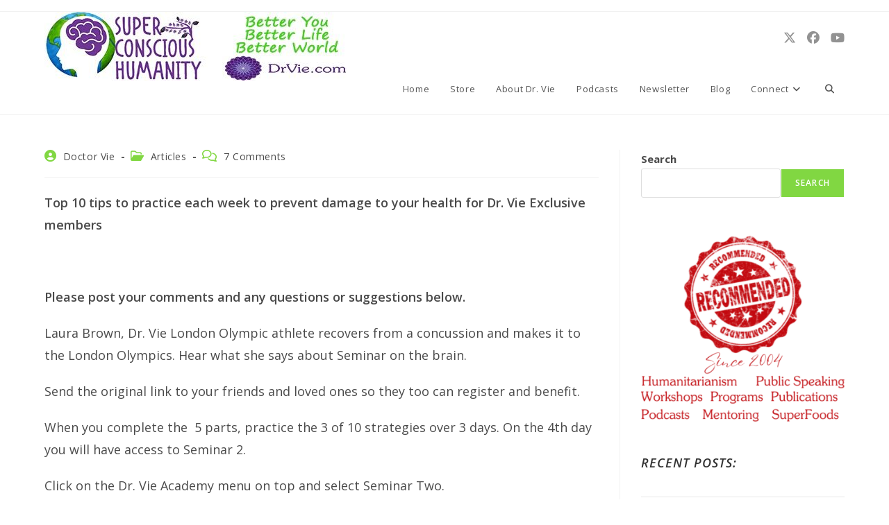

--- FILE ---
content_type: text/html; charset=UTF-8
request_url: https://drvie.com/seminar-one-part-5/
body_size: 17787
content:
<!DOCTYPE html>
<html class="html" lang="en">
<head>
<meta charset="UTF-8">
<link rel="profile" href="https://gmpg.org/xfn/11">
<meta name='robots' content='index, follow, max-image-preview:large, max-snippet:-1, max-video-preview:-1' />
<meta name="viewport" content="width=device-width, initial-scale=1">
<!-- This site is optimized with the Yoast SEO plugin v26.7 - https://yoast.com/wordpress/plugins/seo/ -->
<title>Seminar 1/5: 10 Tips to Prevent Damage to my Brain &#8902; Super Conscious Humanity</title>
<link rel="canonical" href="https://drvie.com/seminar-one-part-5/" />
<meta property="og:locale" content="en_US" />
<meta property="og:type" content="article" />
<meta property="og:title" content="Seminar 1/5: 10 Tips to Prevent Damage to my Brain &#8902; Super Conscious Humanity" />
<meta property="og:description" content="Top 10 tips to practice each week to prevent damage to your health for Dr. Vie Exclusive members Please post your comments and any questions or suggestions below. Laura Brown, Dr. Vie London Olympic athlete recovers from a concussion and makes it to the London Olympics. Hear what she says about Seminar on the brain. [&hellip;]" />
<meta property="og:url" content="https://drvie.com/seminar-one-part-5/" />
<meta property="og:site_name" content="Super Conscious Humanity" />
<meta property="article:publisher" content="https://www.facebook.com/ScientistDoctorVie/" />
<meta property="article:author" content="https://www.facebook.com/scientistdoctorvie" />
<meta property="article:published_time" content="2012-04-09T20:56:08+00:00" />
<meta property="article:modified_time" content="2025-06-03T22:20:38+00:00" />
<meta property="og:image" content="https://drvie.com/wp-content/uploads/2016/07/Dr.-Vie-Super-Conscious-Humanity-Seminars.jpg" />
<meta property="og:image:width" content="378" />
<meta property="og:image:height" content="282" />
<meta property="og:image:type" content="image/jpeg" />
<meta name="author" content="Doctor Vie" />
<meta name="twitter:card" content="summary_large_image" />
<meta name="twitter:creator" content="@DrVie" />
<meta name="twitter:label1" content="Written by" />
<meta name="twitter:data1" content="Doctor Vie" />
<meta name="twitter:label2" content="Est. reading time" />
<meta name="twitter:data2" content="1 minute" />
<script type="application/ld+json" class="yoast-schema-graph">{"@context":"https://schema.org","@graph":[{"@type":"Article","@id":"https://drvie.com/seminar-one-part-5/#article","isPartOf":{"@id":"https://drvie.com/seminar-one-part-5/"},"author":{"name":"Doctor Vie","@id":"https://drvie.com/#/schema/person/5f0bf0c1827cada7e957613b346c128c"},"headline":"Seminar 1/5: 10 Tips to Prevent Damage to my Brain","datePublished":"2012-04-09T20:56:08+00:00","dateModified":"2025-06-03T22:20:38+00:00","mainEntityOfPage":{"@id":"https://drvie.com/seminar-one-part-5/"},"wordCount":113,"commentCount":7,"publisher":{"@id":"https://drvie.com/#organization"},"articleSection":["Articles"],"inLanguage":"en","potentialAction":[{"@type":"CommentAction","name":"Comment","target":["https://drvie.com/seminar-one-part-5/#respond"]}]},{"@type":"WebPage","@id":"https://drvie.com/seminar-one-part-5/","url":"https://drvie.com/seminar-one-part-5/","name":"Seminar 1/5: 10 Tips to Prevent Damage to my Brain &#8902; Super Conscious Humanity","isPartOf":{"@id":"https://drvie.com/#website"},"datePublished":"2012-04-09T20:56:08+00:00","dateModified":"2025-06-03T22:20:38+00:00","breadcrumb":{"@id":"https://drvie.com/seminar-one-part-5/#breadcrumb"},"inLanguage":"en","potentialAction":[{"@type":"ReadAction","target":["https://drvie.com/seminar-one-part-5/"]}]},{"@type":"BreadcrumbList","@id":"https://drvie.com/seminar-one-part-5/#breadcrumb","itemListElement":[{"@type":"ListItem","position":1,"name":"Home","item":"https://drvie.com/"},{"@type":"ListItem","position":2,"name":"Blog","item":"https://drvie.com/blog/"},{"@type":"ListItem","position":3,"name":"Seminar 1/5: 10 Tips to Prevent Damage to my Brain"}]},{"@type":"WebSite","@id":"https://drvie.com/#website","url":"https://drvie.com/","name":"Dr Vie Live Your Best Life","description":"Personal Transformation Programs &amp; Coaching","publisher":{"@id":"https://drvie.com/#organization"},"potentialAction":[{"@type":"SearchAction","target":{"@type":"EntryPoint","urlTemplate":"https://drvie.com/?s={search_term_string}"},"query-input":{"@type":"PropertyValueSpecification","valueRequired":true,"valueName":"search_term_string"}}],"inLanguage":"en"},{"@type":"Organization","@id":"https://drvie.com/#organization","name":"Dr. Vie Super Conscious Humanity","url":"https://drvie.com/","logo":{"@type":"ImageObject","inLanguage":"en","@id":"https://drvie.com/#/schema/logo/image/","url":"https://ml0az06ij7qi.i.optimole.com/cb:vDZp~6a1d/w:auto/h:auto/q:mauto/ig:avif/https://drvie.com/wp-content/uploads/2019/08/Artboard-1.jpg","contentUrl":"https://ml0az06ij7qi.i.optimole.com/cb:vDZp~6a1d/w:auto/h:auto/q:mauto/ig:avif/https://drvie.com/wp-content/uploads/2019/08/Artboard-1.jpg","width":450,"height":100,"caption":"Dr. Vie Super Conscious Humanity"},"image":{"@id":"https://drvie.com/#/schema/logo/image/"},"sameAs":["https://www.facebook.com/ScientistDoctorVie/","https://www.instagram.com/doctor.vie","https://www.linkedin.com/in/doctorvie","https://www.pinterest.com/drvie/","https://www.youtube.com/@DrVieSuperConsciousHumanity"]},{"@type":"Person","@id":"https://drvie.com/#/schema/person/5f0bf0c1827cada7e957613b346c128c","name":"Doctor Vie","image":{"@type":"ImageObject","inLanguage":"en","@id":"https://drvie.com/#/schema/person/image/","url":"https://secure.gravatar.com/avatar/1a6a31eabc8954976f4fe88b8dd943f950becf10648b49a3b9bb04a4e3d1cac7?s=96&d=wavatar&r=g","contentUrl":"https://secure.gravatar.com/avatar/1a6a31eabc8954976f4fe88b8dd943f950becf10648b49a3b9bb04a4e3d1cac7?s=96&d=wavatar&r=g","caption":"Doctor Vie"},"sameAs":["https://www.DrVie.com","https://www.facebook.com/scientistdoctorvie","https://x.com/DrVie"],"url":"https://drvie.com/author/admin/"}]}</script>
<!-- / Yoast SEO plugin. -->
<link rel='dns-prefetch' href='//fonts.googleapis.com' />
<link rel="alternate" type="application/rss+xml" title="Super Conscious Humanity &raquo; Feed" href="https://drvie.com/feed/" />
<link rel="alternate" type="application/rss+xml" title="Super Conscious Humanity &raquo; Comments Feed" href="https://drvie.com/comments/feed/" />
<link rel="alternate" type="application/rss+xml" title="Super Conscious Humanity &raquo; Seminar 1/5: 10 Tips to Prevent Damage to my Brain Comments Feed" href="https://drvie.com/seminar-one-part-5/feed/" />
<link rel="alternate" type="application/rss+xml" title="Super Conscious Humanity &raquo; Stories Feed" href="https://drvie.com/web-stories/feed/">		<style>
.lazyload,
.lazyloading {
max-width: 100%;
}
</style>
<style id='wp-img-auto-sizes-contain-inline-css'>
img:is([sizes=auto i],[sizes^="auto," i]){contain-intrinsic-size:3000px 1500px}
/*# sourceURL=wp-img-auto-sizes-contain-inline-css */
</style>
<!-- <link rel='stylesheet' id='quiz-maker-admin-css' href='https://drvie.com/wp-content/plugins/quiz-maker/admin/css/admin.css?ver=6.7.0.95' media='all' /> -->
<link rel="stylesheet" type="text/css" href="//drvie.com/wp-content/cache/wpfc-minified/ko14z4ck/h8ws6.css" media="all"/>
<style id='wp-emoji-styles-inline-css'>
img.wp-smiley, img.emoji {
display: inline !important;
border: none !important;
box-shadow: none !important;
height: 1em !important;
width: 1em !important;
margin: 0 0.07em !important;
vertical-align: -0.1em !important;
background: none !important;
padding: 0 !important;
}
/*# sourceURL=wp-emoji-styles-inline-css */
</style>
<!-- <link rel='stylesheet' id='wp-block-library-css' href='https://drvie.com/wp-includes/css/dist/block-library/style.min.css?ver=6.9' media='all' /> -->
<link rel="stylesheet" type="text/css" href="//drvie.com/wp-content/cache/wpfc-minified/e2eyfaix/h8wso.css" media="all"/>
<style id='wp-block-library-theme-inline-css'>
.wp-block-audio :where(figcaption){color:#555;font-size:13px;text-align:center}.is-dark-theme .wp-block-audio :where(figcaption){color:#ffffffa6}.wp-block-audio{margin:0 0 1em}.wp-block-code{border:1px solid #ccc;border-radius:4px;font-family:Menlo,Consolas,monaco,monospace;padding:.8em 1em}.wp-block-embed :where(figcaption){color:#555;font-size:13px;text-align:center}.is-dark-theme .wp-block-embed :where(figcaption){color:#ffffffa6}.wp-block-embed{margin:0 0 1em}.blocks-gallery-caption{color:#555;font-size:13px;text-align:center}.is-dark-theme .blocks-gallery-caption{color:#ffffffa6}:root :where(.wp-block-image figcaption){color:#555;font-size:13px;text-align:center}.is-dark-theme :root :where(.wp-block-image figcaption){color:#ffffffa6}.wp-block-image{margin:0 0 1em}.wp-block-pullquote{border-bottom:4px solid;border-top:4px solid;color:currentColor;margin-bottom:1.75em}.wp-block-pullquote :where(cite),.wp-block-pullquote :where(footer),.wp-block-pullquote__citation{color:currentColor;font-size:.8125em;font-style:normal;text-transform:uppercase}.wp-block-quote{border-left:.25em solid;margin:0 0 1.75em;padding-left:1em}.wp-block-quote cite,.wp-block-quote footer{color:currentColor;font-size:.8125em;font-style:normal;position:relative}.wp-block-quote:where(.has-text-align-right){border-left:none;border-right:.25em solid;padding-left:0;padding-right:1em}.wp-block-quote:where(.has-text-align-center){border:none;padding-left:0}.wp-block-quote.is-large,.wp-block-quote.is-style-large,.wp-block-quote:where(.is-style-plain){border:none}.wp-block-search .wp-block-search__label{font-weight:700}.wp-block-search__button{border:1px solid #ccc;padding:.375em .625em}:where(.wp-block-group.has-background){padding:1.25em 2.375em}.wp-block-separator.has-css-opacity{opacity:.4}.wp-block-separator{border:none;border-bottom:2px solid;margin-left:auto;margin-right:auto}.wp-block-separator.has-alpha-channel-opacity{opacity:1}.wp-block-separator:not(.is-style-wide):not(.is-style-dots){width:100px}.wp-block-separator.has-background:not(.is-style-dots){border-bottom:none;height:1px}.wp-block-separator.has-background:not(.is-style-wide):not(.is-style-dots){height:2px}.wp-block-table{margin:0 0 1em}.wp-block-table td,.wp-block-table th{word-break:normal}.wp-block-table :where(figcaption){color:#555;font-size:13px;text-align:center}.is-dark-theme .wp-block-table :where(figcaption){color:#ffffffa6}.wp-block-video :where(figcaption){color:#555;font-size:13px;text-align:center}.is-dark-theme .wp-block-video :where(figcaption){color:#ffffffa6}.wp-block-video{margin:0 0 1em}:root :where(.wp-block-template-part.has-background){margin-bottom:0;margin-top:0;padding:1.25em 2.375em}
/*# sourceURL=/wp-includes/css/dist/block-library/theme.min.css */
</style>
<style id='classic-theme-styles-inline-css'>
/*! This file is auto-generated */
.wp-block-button__link{color:#fff;background-color:#32373c;border-radius:9999px;box-shadow:none;text-decoration:none;padding:calc(.667em + 2px) calc(1.333em + 2px);font-size:1.125em}.wp-block-file__button{background:#32373c;color:#fff;text-decoration:none}
/*# sourceURL=/wp-includes/css/classic-themes.min.css */
</style>
<!-- <link rel='stylesheet' id='gutenberg-pdfjs-style-css' href='https://drvie.com/wp-content/plugins/pdfjs-viewer-shortcode/inc/../blocks/build/style-index.css?ver=1767648865' media='all' /> -->
<link rel="stylesheet" type="text/css" href="//drvie.com/wp-content/cache/wpfc-minified/mmnmatog/h8ws6.css" media="all"/>
<style id='qsm-quiz-style-inline-css'>
/*# sourceURL=https://drvie.com/wp-content/plugins/quiz-master-next/blocks/build/style-index.css */
</style>
<style id='global-styles-inline-css'>
:root{--wp--preset--aspect-ratio--square: 1;--wp--preset--aspect-ratio--4-3: 4/3;--wp--preset--aspect-ratio--3-4: 3/4;--wp--preset--aspect-ratio--3-2: 3/2;--wp--preset--aspect-ratio--2-3: 2/3;--wp--preset--aspect-ratio--16-9: 16/9;--wp--preset--aspect-ratio--9-16: 9/16;--wp--preset--color--black: #000000;--wp--preset--color--cyan-bluish-gray: #abb8c3;--wp--preset--color--white: #ffffff;--wp--preset--color--pale-pink: #f78da7;--wp--preset--color--vivid-red: #cf2e2e;--wp--preset--color--luminous-vivid-orange: #ff6900;--wp--preset--color--luminous-vivid-amber: #fcb900;--wp--preset--color--light-green-cyan: #7bdcb5;--wp--preset--color--vivid-green-cyan: #00d084;--wp--preset--color--pale-cyan-blue: #8ed1fc;--wp--preset--color--vivid-cyan-blue: #0693e3;--wp--preset--color--vivid-purple: #9b51e0;--wp--preset--gradient--vivid-cyan-blue-to-vivid-purple: linear-gradient(135deg,rgb(6,147,227) 0%,rgb(155,81,224) 100%);--wp--preset--gradient--light-green-cyan-to-vivid-green-cyan: linear-gradient(135deg,rgb(122,220,180) 0%,rgb(0,208,130) 100%);--wp--preset--gradient--luminous-vivid-amber-to-luminous-vivid-orange: linear-gradient(135deg,rgb(252,185,0) 0%,rgb(255,105,0) 100%);--wp--preset--gradient--luminous-vivid-orange-to-vivid-red: linear-gradient(135deg,rgb(255,105,0) 0%,rgb(207,46,46) 100%);--wp--preset--gradient--very-light-gray-to-cyan-bluish-gray: linear-gradient(135deg,rgb(238,238,238) 0%,rgb(169,184,195) 100%);--wp--preset--gradient--cool-to-warm-spectrum: linear-gradient(135deg,rgb(74,234,220) 0%,rgb(151,120,209) 20%,rgb(207,42,186) 40%,rgb(238,44,130) 60%,rgb(251,105,98) 80%,rgb(254,248,76) 100%);--wp--preset--gradient--blush-light-purple: linear-gradient(135deg,rgb(255,206,236) 0%,rgb(152,150,240) 100%);--wp--preset--gradient--blush-bordeaux: linear-gradient(135deg,rgb(254,205,165) 0%,rgb(254,45,45) 50%,rgb(107,0,62) 100%);--wp--preset--gradient--luminous-dusk: linear-gradient(135deg,rgb(255,203,112) 0%,rgb(199,81,192) 50%,rgb(65,88,208) 100%);--wp--preset--gradient--pale-ocean: linear-gradient(135deg,rgb(255,245,203) 0%,rgb(182,227,212) 50%,rgb(51,167,181) 100%);--wp--preset--gradient--electric-grass: linear-gradient(135deg,rgb(202,248,128) 0%,rgb(113,206,126) 100%);--wp--preset--gradient--midnight: linear-gradient(135deg,rgb(2,3,129) 0%,rgb(40,116,252) 100%);--wp--preset--font-size--small: 13px;--wp--preset--font-size--medium: 20px;--wp--preset--font-size--large: 36px;--wp--preset--font-size--x-large: 42px;--wp--preset--spacing--20: 0.44rem;--wp--preset--spacing--30: 0.67rem;--wp--preset--spacing--40: 1rem;--wp--preset--spacing--50: 1.5rem;--wp--preset--spacing--60: 2.25rem;--wp--preset--spacing--70: 3.38rem;--wp--preset--spacing--80: 5.06rem;--wp--preset--shadow--natural: 6px 6px 9px rgba(0, 0, 0, 0.2);--wp--preset--shadow--deep: 12px 12px 50px rgba(0, 0, 0, 0.4);--wp--preset--shadow--sharp: 6px 6px 0px rgba(0, 0, 0, 0.2);--wp--preset--shadow--outlined: 6px 6px 0px -3px rgb(255, 255, 255), 6px 6px rgb(0, 0, 0);--wp--preset--shadow--crisp: 6px 6px 0px rgb(0, 0, 0);}:where(.is-layout-flex){gap: 0.5em;}:where(.is-layout-grid){gap: 0.5em;}body .is-layout-flex{display: flex;}.is-layout-flex{flex-wrap: wrap;align-items: center;}.is-layout-flex > :is(*, div){margin: 0;}body .is-layout-grid{display: grid;}.is-layout-grid > :is(*, div){margin: 0;}:where(.wp-block-columns.is-layout-flex){gap: 2em;}:where(.wp-block-columns.is-layout-grid){gap: 2em;}:where(.wp-block-post-template.is-layout-flex){gap: 1.25em;}:where(.wp-block-post-template.is-layout-grid){gap: 1.25em;}.has-black-color{color: var(--wp--preset--color--black) !important;}.has-cyan-bluish-gray-color{color: var(--wp--preset--color--cyan-bluish-gray) !important;}.has-white-color{color: var(--wp--preset--color--white) !important;}.has-pale-pink-color{color: var(--wp--preset--color--pale-pink) !important;}.has-vivid-red-color{color: var(--wp--preset--color--vivid-red) !important;}.has-luminous-vivid-orange-color{color: var(--wp--preset--color--luminous-vivid-orange) !important;}.has-luminous-vivid-amber-color{color: var(--wp--preset--color--luminous-vivid-amber) !important;}.has-light-green-cyan-color{color: var(--wp--preset--color--light-green-cyan) !important;}.has-vivid-green-cyan-color{color: var(--wp--preset--color--vivid-green-cyan) !important;}.has-pale-cyan-blue-color{color: var(--wp--preset--color--pale-cyan-blue) !important;}.has-vivid-cyan-blue-color{color: var(--wp--preset--color--vivid-cyan-blue) !important;}.has-vivid-purple-color{color: var(--wp--preset--color--vivid-purple) !important;}.has-black-background-color{background-color: var(--wp--preset--color--black) !important;}.has-cyan-bluish-gray-background-color{background-color: var(--wp--preset--color--cyan-bluish-gray) !important;}.has-white-background-color{background-color: var(--wp--preset--color--white) !important;}.has-pale-pink-background-color{background-color: var(--wp--preset--color--pale-pink) !important;}.has-vivid-red-background-color{background-color: var(--wp--preset--color--vivid-red) !important;}.has-luminous-vivid-orange-background-color{background-color: var(--wp--preset--color--luminous-vivid-orange) !important;}.has-luminous-vivid-amber-background-color{background-color: var(--wp--preset--color--luminous-vivid-amber) !important;}.has-light-green-cyan-background-color{background-color: var(--wp--preset--color--light-green-cyan) !important;}.has-vivid-green-cyan-background-color{background-color: var(--wp--preset--color--vivid-green-cyan) !important;}.has-pale-cyan-blue-background-color{background-color: var(--wp--preset--color--pale-cyan-blue) !important;}.has-vivid-cyan-blue-background-color{background-color: var(--wp--preset--color--vivid-cyan-blue) !important;}.has-vivid-purple-background-color{background-color: var(--wp--preset--color--vivid-purple) !important;}.has-black-border-color{border-color: var(--wp--preset--color--black) !important;}.has-cyan-bluish-gray-border-color{border-color: var(--wp--preset--color--cyan-bluish-gray) !important;}.has-white-border-color{border-color: var(--wp--preset--color--white) !important;}.has-pale-pink-border-color{border-color: var(--wp--preset--color--pale-pink) !important;}.has-vivid-red-border-color{border-color: var(--wp--preset--color--vivid-red) !important;}.has-luminous-vivid-orange-border-color{border-color: var(--wp--preset--color--luminous-vivid-orange) !important;}.has-luminous-vivid-amber-border-color{border-color: var(--wp--preset--color--luminous-vivid-amber) !important;}.has-light-green-cyan-border-color{border-color: var(--wp--preset--color--light-green-cyan) !important;}.has-vivid-green-cyan-border-color{border-color: var(--wp--preset--color--vivid-green-cyan) !important;}.has-pale-cyan-blue-border-color{border-color: var(--wp--preset--color--pale-cyan-blue) !important;}.has-vivid-cyan-blue-border-color{border-color: var(--wp--preset--color--vivid-cyan-blue) !important;}.has-vivid-purple-border-color{border-color: var(--wp--preset--color--vivid-purple) !important;}.has-vivid-cyan-blue-to-vivid-purple-gradient-background{background: var(--wp--preset--gradient--vivid-cyan-blue-to-vivid-purple) !important;}.has-light-green-cyan-to-vivid-green-cyan-gradient-background{background: var(--wp--preset--gradient--light-green-cyan-to-vivid-green-cyan) !important;}.has-luminous-vivid-amber-to-luminous-vivid-orange-gradient-background{background: var(--wp--preset--gradient--luminous-vivid-amber-to-luminous-vivid-orange) !important;}.has-luminous-vivid-orange-to-vivid-red-gradient-background{background: var(--wp--preset--gradient--luminous-vivid-orange-to-vivid-red) !important;}.has-very-light-gray-to-cyan-bluish-gray-gradient-background{background: var(--wp--preset--gradient--very-light-gray-to-cyan-bluish-gray) !important;}.has-cool-to-warm-spectrum-gradient-background{background: var(--wp--preset--gradient--cool-to-warm-spectrum) !important;}.has-blush-light-purple-gradient-background{background: var(--wp--preset--gradient--blush-light-purple) !important;}.has-blush-bordeaux-gradient-background{background: var(--wp--preset--gradient--blush-bordeaux) !important;}.has-luminous-dusk-gradient-background{background: var(--wp--preset--gradient--luminous-dusk) !important;}.has-pale-ocean-gradient-background{background: var(--wp--preset--gradient--pale-ocean) !important;}.has-electric-grass-gradient-background{background: var(--wp--preset--gradient--electric-grass) !important;}.has-midnight-gradient-background{background: var(--wp--preset--gradient--midnight) !important;}.has-small-font-size{font-size: var(--wp--preset--font-size--small) !important;}.has-medium-font-size{font-size: var(--wp--preset--font-size--medium) !important;}.has-large-font-size{font-size: var(--wp--preset--font-size--large) !important;}.has-x-large-font-size{font-size: var(--wp--preset--font-size--x-large) !important;}
:where(.wp-block-post-template.is-layout-flex){gap: 1.25em;}:where(.wp-block-post-template.is-layout-grid){gap: 1.25em;}
:where(.wp-block-term-template.is-layout-flex){gap: 1.25em;}:where(.wp-block-term-template.is-layout-grid){gap: 1.25em;}
:where(.wp-block-columns.is-layout-flex){gap: 2em;}:where(.wp-block-columns.is-layout-grid){gap: 2em;}
:root :where(.wp-block-pullquote){font-size: 1.5em;line-height: 1.6;}
/*# sourceURL=global-styles-inline-css */
</style>
<!-- <link rel='stylesheet' id='quiz-maker-css' href='https://drvie.com/wp-content/plugins/quiz-maker/public/css/quiz-maker-public.css?ver=6.7.0.95' media='all' /> -->
<!-- <link rel='stylesheet' id='rt-fontawsome-css' href='https://drvie.com/wp-content/plugins/the-post-grid/assets/vendor/font-awesome/css/font-awesome.min.css?ver=7.8.8' media='all' /> -->
<!-- <link rel='stylesheet' id='rt-tpg-shortcode-css' href='https://drvie.com/wp-content/plugins/the-post-grid/assets/css/tpg-shortcode.min.css?ver=7.8.8' media='all' /> -->
<!-- <link rel='stylesheet' id='mc4wp-form-themes-css' href='https://drvie.com/wp-content/plugins/mailchimp-for-wp/assets/css/form-themes.css?ver=4.10.9' media='all' /> -->
<!-- <link rel='stylesheet' id='font-awesome-css' href='https://drvie.com/wp-content/themes/oceanwp/assets/fonts/fontawesome/css/all.min.css?ver=6.7.2' media='all' /> -->
<!-- <link rel='stylesheet' id='simple-line-icons-css' href='https://drvie.com/wp-content/themes/oceanwp/assets/css/third/simple-line-icons.min.css?ver=2.4.0' media='all' /> -->
<!-- <link rel='stylesheet' id='oceanwp-style-css' href='https://drvie.com/wp-content/themes/oceanwp/assets/css/style.min.css?ver=4.1.4' media='all' /> -->
<link rel="stylesheet" type="text/css" href="//drvie.com/wp-content/cache/wpfc-minified/2nf52ecz/h8ws6.css" media="all"/>
<link rel='stylesheet' id='oceanwp-google-font-open-sans-css' href='//fonts.googleapis.com/css?family=Open+Sans%3A100%2C200%2C300%2C400%2C500%2C600%2C700%2C800%2C900%2C100i%2C200i%2C300i%2C400i%2C500i%2C600i%2C700i%2C800i%2C900i&#038;subset=latin&#038;display=swap&#038;ver=6.9' media='all' />
<!-- <link rel='stylesheet' id='oe-widgets-style-css' href='https://drvie.com/wp-content/plugins/ocean-extra/assets/css/widgets.css?ver=6.9' media='all' /> -->
<!-- <link rel='stylesheet' id='ow-perfect-scrollbar-css' href='https://drvie.com/wp-content/themes/oceanwp/assets/css/third/perfect-scrollbar.css?ver=1.5.0' media='all' /> -->
<!-- <link rel='stylesheet' id='omw-styles-css' href='https://drvie.com/wp-content/plugins/ocean-modal-window/assets/css/style.min.css?ver=6.9' media='all' /> -->
<link rel="stylesheet" type="text/css" href="//drvie.com/wp-content/cache/wpfc-minified/qk4oaas8/h8wso.css" media="all"/>
<script src='//drvie.com/wp-content/cache/wpfc-minified/1cdblhzn/h8ws6.js' type="text/javascript"></script>
<!-- <script src="https://drvie.com/wp-includes/js/jquery/jquery.min.js?ver=3.7.1" id="jquery-core-js"></script> -->
<!-- <script src="https://drvie.com/wp-includes/js/jquery/jquery-migrate.min.js?ver=3.4.1" id="jquery-migrate-js"></script> -->
<style>
:root {
--tpg-primary-color: #6fe847;
--tpg-secondary-color: #0654c4;
--tpg-primary-light: #c4d0ff
}
body .rt-tpg-container .rt-loading,
body #bottom-script-loader .rt-ball-clip-rotate {
color: #0367bf !important;
}
</style>
<script>
document.documentElement.className = document.documentElement.className.replace('no-js', 'js');
</script>
<style>
.no-js img.lazyload {
display: none;
}
figure.wp-block-image img.lazyloading {
min-width: 150px;
}
.lazyload,
.lazyloading {
--smush-placeholder-width: 100px;
--smush-placeholder-aspect-ratio: 1/1;
width: var(--smush-image-width, var(--smush-placeholder-width)) !important;
aspect-ratio: var(--smush-image-aspect-ratio, var(--smush-placeholder-aspect-ratio)) !important;
}
.lazyload, .lazyloading {
opacity: 0;
}
.lazyloaded {
opacity: 1;
transition: opacity 400ms;
transition-delay: 0ms;
}
</style>
<meta name="generator" content="Elementor 3.34.1; features: additional_custom_breakpoints; settings: css_print_method-external, google_font-enabled, font_display-auto">
<style>
.e-con.e-parent:nth-of-type(n+4):not(.e-lazyloaded):not(.e-no-lazyload),
.e-con.e-parent:nth-of-type(n+4):not(.e-lazyloaded):not(.e-no-lazyload) * {
background-image: none !important;
}
@media screen and (max-height: 1024px) {
.e-con.e-parent:nth-of-type(n+3):not(.e-lazyloaded):not(.e-no-lazyload),
.e-con.e-parent:nth-of-type(n+3):not(.e-lazyloaded):not(.e-no-lazyload) * {
background-image: none !important;
}
}
@media screen and (max-height: 640px) {
.e-con.e-parent:nth-of-type(n+2):not(.e-lazyloaded):not(.e-no-lazyload),
.e-con.e-parent:nth-of-type(n+2):not(.e-lazyloaded):not(.e-no-lazyload) * {
background-image: none !important;
}
}
</style>
<link rel="icon" href="https://drvie.com/wp-content/uploads/2016/12/cropped-logos_drvie-5-150x150.png" sizes="32x32" />
<link rel="icon" href="https://drvie.com/wp-content/uploads/2016/12/cropped-logos_drvie-5-300x300.png" sizes="192x192" />
<link rel="apple-touch-icon" href="https://drvie.com/wp-content/uploads/2016/12/cropped-logos_drvie-5-300x300.png" />
<meta name="msapplication-TileImage" content="https://drvie.com/wp-content/uploads/2016/12/cropped-logos_drvie-5-300x300.png" />
<style id="wp-custom-css">
.post-date,.entry-date,.the-date,.meta-date{display:none !important}		</style>
<!-- OceanWP CSS -->
<style type="text/css">
/* Colors */body .theme-button,body input[type="submit"],body button[type="submit"],body button,body .button,body div.wpforms-container-full .wpforms-form input[type=submit],body div.wpforms-container-full .wpforms-form button[type=submit],body div.wpforms-container-full .wpforms-form .wpforms-page-button,.woocommerce-cart .wp-element-button,.woocommerce-checkout .wp-element-button,.wp-block-button__link{background-color:#81d742}body .theme-button:hover,body input[type="submit"]:hover,body button[type="submit"]:hover,body button:hover,body .button:hover,body div.wpforms-container-full .wpforms-form input[type=submit]:hover,body div.wpforms-container-full .wpforms-form input[type=submit]:active,body div.wpforms-container-full .wpforms-form button[type=submit]:hover,body div.wpforms-container-full .wpforms-form button[type=submit]:active,body div.wpforms-container-full .wpforms-form .wpforms-page-button:hover,body div.wpforms-container-full .wpforms-form .wpforms-page-button:active,.woocommerce-cart .wp-element-button:hover,.woocommerce-checkout .wp-element-button:hover,.wp-block-button__link:hover{background-color:#8224e3}body .theme-button,body input[type="submit"],body button[type="submit"],body button,body .button,body div.wpforms-container-full .wpforms-form input[type=submit],body div.wpforms-container-full .wpforms-form button[type=submit],body div.wpforms-container-full .wpforms-form .wpforms-page-button,.woocommerce-cart .wp-element-button,.woocommerce-checkout .wp-element-button,.wp-block-button__link{border-color:#ffffff}body .theme-button:hover,body input[type="submit"]:hover,body button[type="submit"]:hover,body button:hover,body .button:hover,body div.wpforms-container-full .wpforms-form input[type=submit]:hover,body div.wpforms-container-full .wpforms-form input[type=submit]:active,body div.wpforms-container-full .wpforms-form button[type=submit]:hover,body div.wpforms-container-full .wpforms-form button[type=submit]:active,body div.wpforms-container-full .wpforms-form .wpforms-page-button:hover,body div.wpforms-container-full .wpforms-form .wpforms-page-button:active,.woocommerce-cart .wp-element-button:hover,.woocommerce-checkout .wp-element-button:hover,.wp-block-button__link:hover{border-color:#ffffff}/* OceanWP Style Settings CSS */.theme-button,input[type="submit"],button[type="submit"],button,.button,body div.wpforms-container-full .wpforms-form input[type=submit],body div.wpforms-container-full .wpforms-form button[type=submit],body div.wpforms-container-full .wpforms-form .wpforms-page-button{border-style:solid}.theme-button,input[type="submit"],button[type="submit"],button,.button,body div.wpforms-container-full .wpforms-form input[type=submit],body div.wpforms-container-full .wpforms-form button[type=submit],body div.wpforms-container-full .wpforms-form .wpforms-page-button{border-width:1px}form input[type="text"],form input[type="password"],form input[type="email"],form input[type="url"],form input[type="date"],form input[type="month"],form input[type="time"],form input[type="datetime"],form input[type="datetime-local"],form input[type="week"],form input[type="number"],form input[type="search"],form input[type="tel"],form input[type="color"],form select,form textarea,.woocommerce .woocommerce-checkout .select2-container--default .select2-selection--single{border-style:solid}body div.wpforms-container-full .wpforms-form input[type=date],body div.wpforms-container-full .wpforms-form input[type=datetime],body div.wpforms-container-full .wpforms-form input[type=datetime-local],body div.wpforms-container-full .wpforms-form input[type=email],body div.wpforms-container-full .wpforms-form input[type=month],body div.wpforms-container-full .wpforms-form input[type=number],body div.wpforms-container-full .wpforms-form input[type=password],body div.wpforms-container-full .wpforms-form input[type=range],body div.wpforms-container-full .wpforms-form input[type=search],body div.wpforms-container-full .wpforms-form input[type=tel],body div.wpforms-container-full .wpforms-form input[type=text],body div.wpforms-container-full .wpforms-form input[type=time],body div.wpforms-container-full .wpforms-form input[type=url],body div.wpforms-container-full .wpforms-form input[type=week],body div.wpforms-container-full .wpforms-form select,body div.wpforms-container-full .wpforms-form textarea{border-style:solid}form input[type="text"],form input[type="password"],form input[type="email"],form input[type="url"],form input[type="date"],form input[type="month"],form input[type="time"],form input[type="datetime"],form input[type="datetime-local"],form input[type="week"],form input[type="number"],form input[type="search"],form input[type="tel"],form input[type="color"],form select,form textarea{border-radius:3px}body div.wpforms-container-full .wpforms-form input[type=date],body div.wpforms-container-full .wpforms-form input[type=datetime],body div.wpforms-container-full .wpforms-form input[type=datetime-local],body div.wpforms-container-full .wpforms-form input[type=email],body div.wpforms-container-full .wpforms-form input[type=month],body div.wpforms-container-full .wpforms-form input[type=number],body div.wpforms-container-full .wpforms-form input[type=password],body div.wpforms-container-full .wpforms-form input[type=range],body div.wpforms-container-full .wpforms-form input[type=search],body div.wpforms-container-full .wpforms-form input[type=tel],body div.wpforms-container-full .wpforms-form input[type=text],body div.wpforms-container-full .wpforms-form input[type=time],body div.wpforms-container-full .wpforms-form input[type=url],body div.wpforms-container-full .wpforms-form input[type=week],body div.wpforms-container-full .wpforms-form select,body div.wpforms-container-full .wpforms-form textarea{border-radius:3px}/* Header */#site-header.has-header-media .overlay-header-media{background-color:rgba(0,0,0,0.5)}/* Blog CSS */.blog-entry ul.meta li i{color:#81d742}.blog-entry ul.meta li .owp-icon use{stroke:#81d742}.single-post ul.meta li i{color:#81d742}.single-post ul.meta li .owp-icon use{stroke:#81d742}.ocean-single-post-header ul.meta-item li a:hover{color:#333333}/* Typography */body{font-family:'Open Sans';font-size:18px;line-height:1.8}h1,h2,h3,h4,h5,h6,.theme-heading,.widget-title,.oceanwp-widget-recent-posts-title,.comment-reply-title,.entry-title,.sidebar-box .widget-title{line-height:1.4}h1{font-size:36px;line-height:1.4}h2{font-size:30px;line-height:1.4}h3{font-size:24px;line-height:1.4}h4{font-size:20px;line-height:1.4}h5{font-size:22px;line-height:1.4}h6{font-size:20px;line-height:1.4}.page-header .page-header-title,.page-header.background-image-page-header .page-header-title{font-size:32px;line-height:1.4}.page-header .page-subheading{font-size:15px;line-height:1.8}.site-breadcrumbs,.site-breadcrumbs a{font-size:13px;line-height:1.4}#top-bar-content,#top-bar-social-alt{font-size:12px;line-height:1.8}#site-logo a.site-logo-text{font-size:24px;line-height:1.8}.dropdown-menu ul li a.menu-link,#site-header.full_screen-header .fs-dropdown-menu ul.sub-menu li a{font-size:12px;line-height:1.2;letter-spacing:.6px}.sidr-class-dropdown-menu li a,a.sidr-class-toggle-sidr-close,#mobile-dropdown ul li a,body #mobile-fullscreen ul li a{font-size:15px;line-height:1.8}.blog-entry.post .blog-entry-header .entry-title a{font-size:24px;line-height:1.4}.ocean-single-post-header .single-post-title{font-size:34px;line-height:1.4;letter-spacing:.6px}.ocean-single-post-header ul.meta-item li,.ocean-single-post-header ul.meta-item li a{font-size:13px;line-height:1.4;letter-spacing:.6px}.ocean-single-post-header .post-author-name,.ocean-single-post-header .post-author-name a{font-size:14px;line-height:1.4;letter-spacing:.6px}.ocean-single-post-header .post-author-description{font-size:12px;line-height:1.4;letter-spacing:.6px}.single-post .entry-title{line-height:1.4;letter-spacing:.6px}.single-post ul.meta li,.single-post ul.meta li a{font-size:14px;line-height:1.4;letter-spacing:.6px}.sidebar-box .widget-title,.sidebar-box.widget_block .wp-block-heading{font-size:18px;line-height:1;letter-spacing:1px}.sidebar-box,.footer-box{font-size:15px}#footer-widgets .footer-box .widget-title{font-size:13px;line-height:1;letter-spacing:1px}#footer-bottom #copyright{font-size:12px;line-height:1}#footer-bottom #footer-bottom-menu{font-size:12px;line-height:1}.woocommerce-store-notice.demo_store{line-height:2;letter-spacing:1.5px}.demo_store .woocommerce-store-notice__dismiss-link{line-height:2;letter-spacing:1.5px}.woocommerce ul.products li.product li.title h2,.woocommerce ul.products li.product li.title a{font-size:14px;line-height:1.5}.woocommerce ul.products li.product li.category,.woocommerce ul.products li.product li.category a{font-size:12px;line-height:1}.woocommerce ul.products li.product .price{font-size:18px;line-height:1}.woocommerce ul.products li.product .button,.woocommerce ul.products li.product .product-inner .added_to_cart{font-size:12px;line-height:1.5;letter-spacing:1px}.woocommerce ul.products li.owp-woo-cond-notice span,.woocommerce ul.products li.owp-woo-cond-notice a{font-size:16px;line-height:1;letter-spacing:1px;font-weight:600;text-transform:capitalize}.woocommerce div.product .product_title{font-size:24px;line-height:1.4;letter-spacing:.6px}.woocommerce div.product p.price{font-size:36px;line-height:1}.woocommerce .owp-btn-normal .summary form button.button,.woocommerce .owp-btn-big .summary form button.button,.woocommerce .owp-btn-very-big .summary form button.button{font-size:12px;line-height:1.5;letter-spacing:1px;text-transform:uppercase}.woocommerce div.owp-woo-single-cond-notice span,.woocommerce div.owp-woo-single-cond-notice a{font-size:18px;line-height:2;letter-spacing:1.5px;font-weight:600;text-transform:capitalize}.ocean-preloader--active .preloader-after-content{font-size:20px;line-height:1.8;letter-spacing:.6px}
</style></head>
<body class="wp-singular post-template-default single single-post postid-2367 single-format-standard wp-custom-logo wp-embed-responsive wp-theme-oceanwp rttpg rttpg-7.8.8 radius-frontend rttpg-body-wrap oceanwp-theme dropdown-mobile default-breakpoint has-sidebar content-right-sidebar post-in-category-articles has-topbar page-header-disabled has-breadcrumbs elementor-default elementor-kit-13860" itemscope="itemscope" itemtype="https://schema.org/Article">
<div id="outer-wrap" class="site clr">
<a class="skip-link screen-reader-text" href="#main">Skip to content</a>
<div id="wrap" class="clr">
<div id="top-bar-wrap" class="clr">
<div id="top-bar" class="clr container has-no-content">
<div id="top-bar-inner" class="clr">
</div><!-- #top-bar-inner -->
</div><!-- #top-bar -->
</div><!-- #top-bar-wrap -->
<header id="site-header" class="minimal-header has-social clr" data-height="74" itemscope="itemscope" itemtype="https://schema.org/WPHeader" role="banner">
<div id="site-header-inner" class="clr container">
<div id="site-logo" class="clr" itemscope itemtype="https://schema.org/Brand" >
<div id="site-logo-inner" class="clr">
<a href="https://drvie.com/" class="custom-logo-link" rel="home"><img width="435" height="100" data-src="https://drvie.com/wp-content/uploads/2019/08/cropped-Artboard-1.jpg" class="custom-logo lazyload" alt="Super Conscious Humanity" decoding="async" data-srcset="https://drvie.com/wp-content/uploads/2019/08/cropped-Artboard-1.jpg 435w, https://drvie.com/wp-content/uploads/2019/08/cropped-Artboard-1-300x69.jpg 300w, https://drvie.com/wp-content/uploads/2019/08/cropped-Artboard-1-350x80.jpg 350w, https://drvie.com/wp-content/uploads/2019/08/cropped-Artboard-1-150x34.jpg 150w" data-sizes="(max-width: 435px) 100vw, 435px" src="[data-uri]" style="--smush-placeholder-width: 435px; --smush-placeholder-aspect-ratio: 435/100;" /></a>
</div><!-- #site-logo-inner -->
</div><!-- #site-logo -->
<div class="oceanwp-social-menu clr simple-social">
<div class="social-menu-inner clr">
<ul aria-label="Social links">
<li class="oceanwp-twitter"><a href="https://www.linkedin.com/in/doctorvie" aria-label="X (opens in a new tab)" target="_blank" rel="noopener noreferrer"><i class=" fa-brands fa-x-twitter" aria-hidden="true" role="img"></i></a></li><li class="oceanwp-facebook"><a href="https://www.facebook.com/ScientistDoctorVie/" aria-label="Facebook (opens in a new tab)" target="_blank" rel="noopener noreferrer"><i class=" fab fa-facebook" aria-hidden="true" role="img"></i></a></li><li class="oceanwp-youtube"><a href="https://www.youtube.com/channel/UCO3mrL1xhhV8wnn8jv36P2g" aria-label="Youtube (opens in a new tab)" target="_blank" rel="noopener noreferrer"><i class=" fab fa-youtube" aria-hidden="true" role="img"></i></a></li>
</ul>
</div>
</div>
<div id="site-navigation-wrap" class="clr">
<nav id="site-navigation" class="navigation main-navigation clr" itemscope="itemscope" itemtype="https://schema.org/SiteNavigationElement" role="navigation" >
<ul id="menu-2024" class="main-menu dropdown-menu sf-menu"><li id="menu-item-14965" class="menu-item menu-item-type-custom menu-item-object-custom menu-item-14965"><a href="https://DrVie.com" class="menu-link"><span class="text-wrap">Home</span></a></li><li id="menu-item-15549" class="menu-item menu-item-type-custom menu-item-object-custom menu-item-15549"><a href="https://DrVieWellness.com" class="menu-link"><span class="text-wrap">Store</span></a></li><li id="menu-item-14967" class="menu-item menu-item-type-custom menu-item-object-custom menu-item-14967"><a href="https://drvie.com/about-dr-vie/" class="menu-link"><span class="text-wrap">About Dr. Vie</span></a></li><li id="menu-item-14966" class="menu-item menu-item-type-custom menu-item-object-custom menu-item-14966"><a href="https://DrVie.com/podcast" class="menu-link"><span class="text-wrap">Podcasts</span></a></li><li id="menu-item-16814" class="menu-item menu-item-type-post_type menu-item-object-page menu-item-16814"><a href="https://drvie.com/personal-transformation-guide/" class="menu-link"><span class="text-wrap">Newsletter</span></a></li><li id="menu-item-15964" class="menu-item menu-item-type-post_type menu-item-object-page current_page_parent menu-item-15964"><a href="https://drvie.com/blog/" class="menu-link"><span class="text-wrap">Blog</span></a></li><li id="menu-item-14976" class="menu-item menu-item-type-custom menu-item-object-custom menu-item-has-children dropdown menu-item-14976"><a href="https://drvie.com/contact/" class="menu-link"><span class="text-wrap">Connect<i class="nav-arrow fa fa-angle-down" aria-hidden="true" role="img"></i></span></a>
<ul class="sub-menu">
<li id="menu-item-14982" class="menu-item menu-item-type-custom menu-item-object-custom menu-item-14982"><a href="https://drvie.com/contact/" class="menu-link"><span class="text-wrap">Contact Dr. Vie</span></a></li>	<li id="menu-item-14980" class="menu-item menu-item-type-custom menu-item-object-custom menu-item-14980"><a href="https://www.facebook.com/ScientistDoctorVie/" class="menu-link"><span class="text-wrap">FaceBook</span></a></li>	<li id="menu-item-14978" class="menu-item menu-item-type-custom menu-item-object-custom menu-item-14978"><a href="https://www.linkedin.com/in/doctorvie" class="menu-link"><span class="text-wrap">Linked In</span></a></li>	<li id="menu-item-15685" class="menu-item menu-item-type-custom menu-item-object-custom menu-item-15685"><a href="https://www.youtube.com/@DrVieSuperConsciousHumanity" class="menu-link"><span class="text-wrap">Youtube</span></a></li>	<li id="menu-item-15686" class="menu-item menu-item-type-custom menu-item-object-custom menu-item-15686"><a href="https://x.com/drvie?mx=2" class="menu-link"><span class="text-wrap">Twitter</span></a></li></ul>
</li><li class="search-toggle-li" ><a href="https://drvie.com/#" class="site-search-toggle search-dropdown-toggle"><span class="screen-reader-text">Toggle website search</span><i class=" fas fa-search" aria-hidden="true" role="img"></i></a></li></ul>
<div id="searchform-dropdown" class="header-searchform-wrap clr" >
<form aria-label="Search this website" role="search" method="get" class="searchform" action="https://drvie.com/">	
<input aria-label="Insert search query" type="search" id="ocean-search-form-1" class="field" autocomplete="off" placeholder="Search" name="s">
</form>
</div><!-- #searchform-dropdown -->
</nav><!-- #site-navigation -->
</div><!-- #site-navigation-wrap -->
<div class="oceanwp-mobile-menu-icon clr mobile-right">
<a href="https://drvie.com/#mobile-menu-toggle" class="mobile-menu"  aria-label="Mobile Menu">
<i class="fa fa-bars" aria-hidden="true"></i>
<span class="oceanwp-text">Menu</span>
<span class="oceanwp-close-text">Close</span>
</a>
</div><!-- #oceanwp-mobile-menu-navbar -->
</div><!-- #site-header-inner -->
<div id="mobile-dropdown" class="clr" >
<nav class="clr has-social" itemscope="itemscope" itemtype="https://schema.org/SiteNavigationElement">
<ul id="menu-2025" class="menu"><li class="menu-item menu-item-type-custom menu-item-object-custom menu-item-14965"><a href="https://DrVie.com">Home</a></li>
<li class="menu-item menu-item-type-custom menu-item-object-custom menu-item-15549"><a href="https://DrVieWellness.com">Store</a></li>
<li class="menu-item menu-item-type-custom menu-item-object-custom menu-item-14967"><a href="https://drvie.com/about-dr-vie/">About Dr. Vie</a></li>
<li class="menu-item menu-item-type-custom menu-item-object-custom menu-item-14966"><a href="https://DrVie.com/podcast">Podcasts</a></li>
<li class="menu-item menu-item-type-post_type menu-item-object-page menu-item-16814"><a href="https://drvie.com/personal-transformation-guide/">Newsletter</a></li>
<li class="menu-item menu-item-type-post_type menu-item-object-page current_page_parent menu-item-15964"><a href="https://drvie.com/blog/">Blog</a></li>
<li class="menu-item menu-item-type-custom menu-item-object-custom menu-item-has-children menu-item-14976"><a href="https://drvie.com/contact/">Connect</a>
<ul class="sub-menu">
<li class="menu-item menu-item-type-custom menu-item-object-custom menu-item-14982"><a href="https://drvie.com/contact/">Contact Dr. Vie</a></li>
<li class="menu-item menu-item-type-custom menu-item-object-custom menu-item-14980"><a href="https://www.facebook.com/ScientistDoctorVie/">FaceBook</a></li>
<li class="menu-item menu-item-type-custom menu-item-object-custom menu-item-14978"><a href="https://www.linkedin.com/in/doctorvie">Linked In</a></li>
<li class="menu-item menu-item-type-custom menu-item-object-custom menu-item-15685"><a href="https://www.youtube.com/@DrVieSuperConsciousHumanity">Youtube</a></li>
<li class="menu-item menu-item-type-custom menu-item-object-custom menu-item-15686"><a href="https://x.com/drvie?mx=2">Twitter</a></li>
</ul>
</li>
<li class="search-toggle-li" ><a href="https://drvie.com/#" class="site-search-toggle search-dropdown-toggle"><span class="screen-reader-text">Toggle website search</span><i class=" fas fa-search" aria-hidden="true" role="img"></i></a></li></ul>
<div class="oceanwp-social-menu clr simple-social">
<div class="social-menu-inner clr">
<ul aria-label="Social links">
<li class="oceanwp-twitter"><a href="https://www.linkedin.com/in/doctorvie" aria-label="X (opens in a new tab)" target="_blank" rel="noopener noreferrer"><i class=" fa-brands fa-x-twitter" aria-hidden="true" role="img"></i></a></li><li class="oceanwp-facebook"><a href="https://www.facebook.com/ScientistDoctorVie/" aria-label="Facebook (opens in a new tab)" target="_blank" rel="noopener noreferrer"><i class=" fab fa-facebook" aria-hidden="true" role="img"></i></a></li><li class="oceanwp-youtube"><a href="https://www.youtube.com/channel/UCO3mrL1xhhV8wnn8jv36P2g" aria-label="Youtube (opens in a new tab)" target="_blank" rel="noopener noreferrer"><i class=" fab fa-youtube" aria-hidden="true" role="img"></i></a></li>
</ul>
</div>
</div>
<div id="mobile-menu-search" class="clr">
<form aria-label="Search this website" method="get" action="https://drvie.com/" class="mobile-searchform">
<input aria-label="Insert search query" value="" class="field" id="ocean-mobile-search-2" type="search" name="s" autocomplete="off" placeholder="Search" />
<button aria-label="Submit search" type="submit" class="searchform-submit">
<i class=" fas fa-search" aria-hidden="true" role="img"></i>		</button>
</form>
</div><!-- .mobile-menu-search -->
</nav>
</div>
</header><!-- #site-header -->
<main id="main" class="site-main clr"  role="main">
<div id="content-wrap" class="container clr">
<div id="primary" class="content-area clr">
<div id="content" class="site-content clr">
<article id="post-2367">
<ul class="meta ospm-default clr">
<li class="meta-author" itemprop="name"><span class="screen-reader-text">Post author:</span><i class=" fas fa-user-circle" aria-hidden="true" role="img"></i><a href="https://drvie.com/author/admin/" title="Posts by Doctor Vie" rel="author"  itemprop="author" itemscope="itemscope" itemtype="https://schema.org/Person">Doctor Vie</a></li>
<li class="meta-date" itemprop="datePublished"><span class="screen-reader-text">Post published:</span><i class=" far fa-calendar-alt" aria-hidden="true" role="img"></i>April 9, 2012</li>
<li class="meta-cat"><span class="screen-reader-text">Post category:</span><i class=" far fa-folder-open" aria-hidden="true" role="img"></i><a href="https://drvie.com/category/articles/" rel="category tag">Articles</a></li>
<li class="meta-comments"><span class="screen-reader-text">Post comments:</span><i class=" far fa-comments" aria-hidden="true" role="img"></i><a href="https://drvie.com/seminar-one-part-5/#comments" class="comments-link" >7 Comments</a></li>
</ul>
<div class="entry-content clr" itemprop="text">
<p><strong>Top 10 tips to practice each week to prevent damage to your health for Dr. Vie Exclusive members</strong></p>
<p><strong><br />
<span id="more-2367"></span></strong></p>
<p><strong>Please post your comments and any questions or suggestions below.</strong></p>
<p>Laura Brown, Dr. Vie London Olympic athlete recovers from a concussion and makes it to the London Olympics. Hear what she says about Seminar on the brain.</p>
<p>Send the original link to your friends and loved ones so they too can register and benefit.</p>
<p>When you complete the  5 parts, practice the 3 of 10 strategies over 3 days. On the 4th day you will have access to Seminar 2.</p>
<p>Click on the Dr. Vie Academy menu on top and select Seminar Two.</p>
</div><!-- .entry -->
<section id="comments" class="comments-area clr has-comments">
<h3 class="theme-heading comments-title">
<span class="text">This Post Has 7 Comments</span>
</h3>
<ol class="comment-list">
<li id="comment-3400" class="comment-container">
<article class="comment even thread-even depth-1 comment-body">
<img alt='' data-src='https://secure.gravatar.com/avatar/bef0e49261d4e028cf8c3185fb90cb1b55bb7ccd40e23d748149cf795d7ac5a1?s=150&#038;d=wavatar&#038;r=g' data-srcset='https://secure.gravatar.com/avatar/bef0e49261d4e028cf8c3185fb90cb1b55bb7ccd40e23d748149cf795d7ac5a1?s=300&#038;d=wavatar&#038;r=g 2x' class='avatar avatar-150 photo lazyload' height='150' width='150' decoding='async' src='[data-uri]' style='--smush-placeholder-width: 150px; --smush-placeholder-aspect-ratio: 150/150;' />
<div class="comment-content">
<div class="comment-author">
<span class="comment-link">Jasmin Glaesser </span>
<span class="comment-meta commentmetadata">
<span class="comment-date">April 13, 2012</span>
<a rel="nofollow" class="comment-reply-link" href="#comment-3400" data-commentid="3400" data-postid="2367" data-belowelement="comment-3400" data-respondelement="respond" data-replyto="Reply to Jasmin Glaesser" aria-label="Reply to Jasmin Glaesser">Reply</a>
</span>
</div>
<div class="clr"></div>
<div class="comment-entry">
<div class="comment-content">
<p>My favourite tips are to drink filtered water, to seek clean air, and to read ingredients on labels&#8230;it is always shocking to find out how exposed we are to pollutants and the damage that they can have on our health!!</p>
</div>
</div>
</div>
</article><!-- #comment-## -->
<ol class="children">
<li id="comment-3402" class="comment-container">
<article class="comment byuser comment-author-admin bypostauthor odd alt depth-2 comment-body">
<img alt='' data-src='https://secure.gravatar.com/avatar/1a6a31eabc8954976f4fe88b8dd943f950becf10648b49a3b9bb04a4e3d1cac7?s=150&#038;d=wavatar&#038;r=g' data-srcset='https://secure.gravatar.com/avatar/1a6a31eabc8954976f4fe88b8dd943f950becf10648b49a3b9bb04a4e3d1cac7?s=300&#038;d=wavatar&#038;r=g 2x' class='avatar avatar-150 photo lazyload' height='150' width='150' decoding='async' src='[data-uri]' style='--smush-placeholder-width: 150px; --smush-placeholder-aspect-ratio: 150/150;' />
<div class="comment-content">
<div class="comment-author">
<span class="comment-link">Doctor </span>
<span class="comment-meta commentmetadata">
<span class="comment-date">April 13, 2012</span>
<a rel="nofollow" class="comment-reply-link" href="#comment-3402" data-commentid="3402" data-postid="2367" data-belowelement="comment-3402" data-respondelement="respond" data-replyto="Reply to Doctor" aria-label="Reply to Doctor">Reply</a>
</span>
</div>
<div class="clr"></div>
<div class="comment-entry">
<div class="comment-content">
<p>Yes all water (flushed down the toilet,down the sink etc) goes back to the same depot where all the water is processed and recycled back to out taps. So everything that we flush into the water system is consumed by us again when we drink tap water even tho it is purified in some way. Keep your water containers clean also.<br />
If you can read and understand the ingredients on labels then 50% of the protection program is already done.<br />
Our body lives on oxygen and pure air. Pollution affects our brain cells first then invades the rest of our body and affects our performance long term.<br />
Good selections Jasmin.</p>
</div>
</div>
</div>
</article><!-- #comment-## -->
</li><!-- #comment-## -->
</ol><!-- .children -->
</li><!-- #comment-## -->
<li id="comment-3494" class="comment-container">
<article class="comment even thread-odd thread-alt depth-1 comment-body">
<img alt='' data-src='https://secure.gravatar.com/avatar/a0a08ab7dd02decb9e9f9d6bacac741f545597a13aa93c5ef584614cec6402cd?s=150&#038;d=wavatar&#038;r=g' data-srcset='https://secure.gravatar.com/avatar/a0a08ab7dd02decb9e9f9d6bacac741f545597a13aa93c5ef584614cec6402cd?s=300&#038;d=wavatar&#038;r=g 2x' class='avatar avatar-150 photo lazyload' height='150' width='150' decoding='async' src='[data-uri]' style='--smush-placeholder-width: 150px; --smush-placeholder-aspect-ratio: 150/150;' />
<div class="comment-content">
<div class="comment-author">
<span class="comment-link">Meghan Grant </span>
<span class="comment-meta commentmetadata">
<span class="comment-date">May 9, 2012</span>
<a rel="nofollow" class="comment-reply-link" href="#comment-3494" data-commentid="3494" data-postid="2367" data-belowelement="comment-3494" data-respondelement="respond" data-replyto="Reply to Meghan Grant" aria-label="Reply to Meghan Grant">Reply</a>
</span>
</div>
<div class="clr"></div>
<div class="comment-entry">
<div class="comment-content">
<p>Great tips! Question for you: excessive alcohol use is clearly harmful, but there has been quite a bit of media attention lately on the possible health benefits of red wine in small amounts. Do you have any thoughts on this? Thanks!</p>
</div>
</div>
</div>
</article><!-- #comment-## -->
<ol class="children">
<li id="comment-3496" class="comment-container">
<article class="comment byuser comment-author-admin bypostauthor odd alt depth-2 comment-body">
<img alt='' data-src='https://secure.gravatar.com/avatar/1a6a31eabc8954976f4fe88b8dd943f950becf10648b49a3b9bb04a4e3d1cac7?s=150&#038;d=wavatar&#038;r=g' data-srcset='https://secure.gravatar.com/avatar/1a6a31eabc8954976f4fe88b8dd943f950becf10648b49a3b9bb04a4e3d1cac7?s=300&#038;d=wavatar&#038;r=g 2x' class='avatar avatar-150 photo lazyload' height='150' width='150' decoding='async' src='[data-uri]' style='--smush-placeholder-width: 150px; --smush-placeholder-aspect-ratio: 150/150;' />
<div class="comment-content">
<div class="comment-author">
<span class="comment-link">Doctor </span>
<span class="comment-meta commentmetadata">
<span class="comment-date">May 9, 2012</span>
<a rel="nofollow" class="comment-reply-link" href="#comment-3496" data-commentid="3496" data-postid="2367" data-belowelement="comment-3496" data-respondelement="respond" data-replyto="Reply to Doctor" aria-label="Reply to Doctor">Reply</a>
</span>
</div>
<div class="clr"></div>
<div class="comment-entry">
<div class="comment-content">
<p>Good question: alcohol in any format causes disturbances to the mental functioning &#038; motor ability &#038; is harmful to vital organs long term. Red wine &#8211; it is actually the component of resveratrol that could be the key to anti-aging and protection against cancer, heart related ailments etc.as shown in mice but needs a gene SIRT1. To get benefit from the claims one would need to consume a lot of red wine &#8211; thousands of glasses&#8230;which probably leave one drunk for life or stone cold dead from overdose! :-) Scientific studies are currently underway to isolate the component and to replicate the positive effects found in mice in human clinical trails also. Best strategy for humans &#8211; minimize alcohol as a tool for anti-aging and focus on preventative strategies via natural wholesome foods and exercise, meditation &#038; happiness. You can access Seminar Two.</p>
</div>
</div>
</div>
</article><!-- #comment-## -->
</li><!-- #comment-## -->
</ol><!-- .children -->
</li><!-- #comment-## -->
<li id="comment-3607" class="comment-container">
<article class="comment even thread-even depth-1 comment-body">
<img alt='' data-src='https://secure.gravatar.com/avatar/205dc4de9914cdaf84d285dc406479b15ced7ba0617bd911dc99ba2a9f9867fe?s=150&#038;d=wavatar&#038;r=g' data-srcset='https://secure.gravatar.com/avatar/205dc4de9914cdaf84d285dc406479b15ced7ba0617bd911dc99ba2a9f9867fe?s=300&#038;d=wavatar&#038;r=g 2x' class='avatar avatar-150 photo lazyload' height='150' width='150' decoding='async' src='[data-uri]' style='--smush-placeholder-width: 150px; --smush-placeholder-aspect-ratio: 150/150;' />
<div class="comment-content">
<div class="comment-author">
<span class="comment-link">chris white </span>
<span class="comment-meta commentmetadata">
<span class="comment-date">June 18, 2012</span>
<a rel="nofollow" class="comment-reply-link" href="#comment-3607" data-commentid="3607" data-postid="2367" data-belowelement="comment-3607" data-respondelement="respond" data-replyto="Reply to chris white" aria-label="Reply to chris white">Reply</a>
</span>
</div>
<div class="clr"></div>
<div class="comment-entry">
<div class="comment-content">
<p>I really enjoyed the 10 tips and even happier that I already practice most of them in my daily life, except number 1. I barely watch TV but there is nothing like a good laughing session. Is it true that laughter produces the same chemicals in the brain as hard drugs and sex? I am sure I heard that some where.<br />
I am told that Vancouver has the cleanest water in the world but I filter it anyway, even though the authorities here claim it is heathier than filtered water. Thanks for the great tips. Now I am going to watch a little comedy, drink a glass of filtered water, while I practice breathing ( I find this a little difficult as my mind loses focus!! Obviously I need these brain exercises&#8230;.</p>
</div>
</div>
</div>
</article><!-- #comment-## -->
<ol class="children">
<li id="comment-3619" class="comment-container">
<article class="comment byuser comment-author-admin bypostauthor odd alt depth-2 comment-body">
<img alt='' data-src='https://secure.gravatar.com/avatar/1a6a31eabc8954976f4fe88b8dd943f950becf10648b49a3b9bb04a4e3d1cac7?s=150&#038;d=wavatar&#038;r=g' data-srcset='https://secure.gravatar.com/avatar/1a6a31eabc8954976f4fe88b8dd943f950becf10648b49a3b9bb04a4e3d1cac7?s=300&#038;d=wavatar&#038;r=g 2x' class='avatar avatar-150 photo lazyload' height='150' width='150' decoding='async' src='[data-uri]' style='--smush-placeholder-width: 150px; --smush-placeholder-aspect-ratio: 150/150;' />
<div class="comment-content">
<div class="comment-author">
<span class="comment-link">Doctor </span>
<span class="comment-meta commentmetadata">
<span class="comment-date">June 20, 2012</span>
<a rel="nofollow" class="comment-reply-link" href="#comment-3619" data-commentid="3619" data-postid="2367" data-belowelement="comment-3619" data-respondelement="respond" data-replyto="Reply to Doctor" aria-label="Reply to Doctor">Reply</a>
</span>
</div>
<div class="clr"></div>
<div class="comment-entry">
<div class="comment-content">
<p>Chris, laughter releases endorphins the happy pill&#8230;akin to the feelings from intimacy. Yes filtering your water is the safer bet. Also keep the water in direct sunlight for an even more energized feeling.</p>
</div>
</div>
</div>
</article><!-- #comment-## -->
</li><!-- #comment-## -->
</ol><!-- .children -->
</li><!-- #comment-## -->
<li id="comment-3669" class="comment-container">
<article class="comment even thread-odd thread-alt depth-1 comment-body">
<img alt='' data-src='https://secure.gravatar.com/avatar/e8c30e711385a8be56fae1a754ddc00bad0488e96eae7a390e375c83a26de31b?s=150&#038;d=wavatar&#038;r=g' data-srcset='https://secure.gravatar.com/avatar/e8c30e711385a8be56fae1a754ddc00bad0488e96eae7a390e375c83a26de31b?s=300&#038;d=wavatar&#038;r=g 2x' class='avatar avatar-150 photo lazyload' height='150' width='150' decoding='async' src='[data-uri]' style='--smush-placeholder-width: 150px; --smush-placeholder-aspect-ratio: 150/150;' />
<div class="comment-content">
<div class="comment-author">
<span class="comment-link">justin Readings </span>
<span class="comment-meta commentmetadata">
<span class="comment-date">July 1, 2012</span>
<a rel="nofollow" class="comment-reply-link" href="#comment-3669" data-commentid="3669" data-postid="2367" data-belowelement="comment-3669" data-respondelement="respond" data-replyto="Reply to justin Readings" aria-label="Reply to justin Readings">Reply</a>
</span>
</div>
<div class="clr"></div>
<div class="comment-entry">
<div class="comment-content">
<p>I took some notes on the tips that help me and the ones I need to work more on:<br />
Clean Air<br />
&#8211; Huge help for me.<br />
&#8211; Always outside, when I&#8217;m not I get headaches and feel stuffy.<br />
&#8211; Generally open the door when I&#8217;m cooking and eating</p>
<p>Read Ingredients. Always aiming to eat simpler foods, less chemicals.</p>
<p>Cross training. Climbing or Yoga when I don&#8217;t get outside skateboarding.</p>
<p>Cross word puzzle. Something I need to tackle more often.<br />
&#8211; I feel it helps when I do it.</p>
<p>Meditation. Something i would like to explore more. Have done in the past but not extensively. </p>
<p>Journal. Less to recap the day, but more to gather thoughts.</p>
</div>
</div>
</div>
</article><!-- #comment-## -->
</li><!-- #comment-## -->
</ol><!-- .comment-list -->
<div id="respond" class="comment-respond">
<h3 id="reply-title" class="comment-reply-title">Leave a Reply <small><a rel="nofollow" id="cancel-comment-reply-link" href="/seminar-one-part-5/#respond" style="display:none;">Cancel reply</a></small></h3><form action="https://drvie.com/wp-comments-post.php" method="post" id="commentform" class="comment-form"><div class="comment-textarea"><label for="comment" class="screen-reader-text">Comment</label><textarea name="comment" id="comment" cols="39" rows="4" tabindex="0" class="textarea-comment" placeholder="Your comment here..."></textarea></div><div class="comment-form-author"><label for="author" class="screen-reader-text">Enter your name or username to comment</label><input type="text" name="author" id="author" value="" placeholder="Name (required)" size="22" tabindex="0" aria-required="true" class="input-name" /></div>
<div class="comment-form-email"><label for="email" class="screen-reader-text">Enter your email address to comment</label><input type="text" name="email" id="email" value="" placeholder="Email (required)" size="22" tabindex="0" aria-required="true" class="input-email" /></div>
<div class="comment-form-url"><label for="url" class="screen-reader-text">Enter your website URL (optional)</label><input type="text" name="url" id="url" value="" placeholder="Website" size="22" tabindex="0" class="input-website" /></div>
<p class="form-submit"><input name="submit" type="submit" id="comment-submit" class="submit" value="Post Comment" /> <input type='hidden' name='comment_post_ID' value='2367' id='comment_post_ID' />
<input type='hidden' name='comment_parent' id='comment_parent' value='0' />
</p><p style="display: none;"><input type="hidden" id="akismet_comment_nonce" name="akismet_comment_nonce" value="b834339f86" /></p><p style="display: none !important;" class="akismet-fields-container" data-prefix="ak_"><label>&#916;<textarea name="ak_hp_textarea" cols="45" rows="8" maxlength="100"></textarea></label><input type="hidden" id="ak_js_1" name="ak_js" value="171"/><script>document.getElementById( "ak_js_1" ).setAttribute( "value", ( new Date() ).getTime() );</script></p></form>	</div><!-- #respond -->
</section><!-- #comments -->
</article>
</div><!-- #content -->
</div><!-- #primary -->
<aside id="right-sidebar" class="sidebar-container widget-area sidebar-primary" itemscope="itemscope" itemtype="https://schema.org/WPSideBar" role="complementary" aria-label="Primary Sidebar">
<div id="right-sidebar-inner" class="clr">
<div id="block-3" class="sidebar-box widget_block widget_search clr"><form role="search" method="get" action="https://drvie.com/" class="wp-block-search__button-outside wp-block-search__text-button wp-block-search"    ><label class="wp-block-search__label" for="wp-block-search__input-3" >Search</label><div class="wp-block-search__inside-wrapper" ><input class="wp-block-search__input" id="wp-block-search__input-3" placeholder="" value="" type="search" name="s" required /><button aria-label="Search" class="wp-block-search__button wp-element-button" type="submit" >Search</button></div></form></div><div id="block-5" class="sidebar-box widget_block widget_media_image clr">
<figure class="wp-block-image size-large is-resized"><img fetchpriority="high" decoding="async" width="350" height="350" src="https://drvie.com/wp-content/uploads/2024/12/Dr.-Vie-Wellness-recommended-since-2004-glboally-350x350.png" alt="" class="wp-image-15737" style="width:666px;height:auto" srcset="https://drvie.com/wp-content/uploads/2024/12/Dr.-Vie-Wellness-recommended-since-2004-glboally-350x350.png 350w, https://drvie.com/wp-content/uploads/2024/12/Dr.-Vie-Wellness-recommended-since-2004-glboally-300x300.png 300w, https://drvie.com/wp-content/uploads/2024/12/Dr.-Vie-Wellness-recommended-since-2004-glboally-150x150.png 150w, https://drvie.com/wp-content/uploads/2024/12/Dr.-Vie-Wellness-recommended-since-2004-glboally-96x96.png 96w, https://drvie.com/wp-content/uploads/2024/12/Dr.-Vie-Wellness-recommended-since-2004-glboally.png 500w" sizes="(max-width: 350px) 100vw, 350px" /></figure>
</div><div id="block-8" class="sidebar-box widget_block clr">
<h2 class="wp-block-heading"><strong><em>RECENT POSTS:</em></strong></h2>
</div><div id="block-6" class="sidebar-box widget_block clr">
<ul class="wp-block-list">
<li></li>
</ul>
</div><div id="block-7" class="sidebar-box widget_block widget_recent_entries clr"><ul class="wp-block-latest-posts__list wp-block-latest-posts"><li><a class="wp-block-latest-posts__post-title" href="https://drvie.com/peace-between-generations-from-baby-to-elder/">Peace Between Generations. From Baby to Elder</a></li>
<li><a class="wp-block-latest-posts__post-title" href="https://drvie.com/transform-anxiety-into-curiosity-learn-to-thrive-in-the-ai-era/">Transform anxiety into curiosity—learn to thrive in the AI era</a></li>
<li><a class="wp-block-latest-posts__post-title" href="https://drvie.com/quiet-leading/">Lead Without Noise: The Power of Quiet Strength</a></li>
<li><a class="wp-block-latest-posts__post-title" href="https://drvie.com/quiet-cracking-and-burnout/">Quiet Cracking: When More Work Comes Without More Support</a></li>
<li><a class="wp-block-latest-posts__post-title" href="https://drvie.com/burnout-frenzy-in-young-adults-why-it-matters/">Burnout Frenzy in Young Adults. Why it matters?</a></li>
</ul></div><div id="block-9" class="sidebar-box widget_block clr">
<h2 class="wp-block-heading"><strong><em>BENEFIT EVEN MORE TODAY BY CUSTOMIZING YOUR VISIT</em></strong></h2>
</div><div id="block-10" class="sidebar-box widget_block widget_text clr">
<p></p>
</div>
</div><!-- #sidebar-inner -->
</aside><!-- #right-sidebar -->
</div><!-- #content-wrap -->

</main><!-- #main -->
<footer id="footer" class="site-footer" itemscope="itemscope" itemtype="https://schema.org/WPFooter" role="contentinfo">
<div id="footer-inner" class="clr">
<div id="footer-widgets" class="oceanwp-row clr tablet-2-col mobile-1-col">
<div class="footer-widgets-inner container">
<div class="footer-box span_1_of_4 col col-1">
</div><!-- .footer-one-box -->
<div class="footer-box span_1_of_4 col col-2">
</div><!-- .footer-one-box -->
<div class="footer-box span_1_of_4 col col-3 ">
</div><!-- .footer-one-box -->
<div class="footer-box span_1_of_4 col col-4">
</div><!-- .footer-box -->
</div><!-- .container -->
</div><!-- #footer-widgets -->
<div id="footer-bottom" class="clr">
<div id="footer-bottom-inner" class="container clr">
<div id="footer-bottom-menu" class="navigation clr">
<div class="menu-2024-container"><ul id="menu-2026" class="menu"><li class="menu-item menu-item-type-custom menu-item-object-custom menu-item-14965"><a href="https://DrVie.com">Home</a></li>
<li class="menu-item menu-item-type-custom menu-item-object-custom menu-item-15549"><a href="https://DrVieWellness.com">Store</a></li>
<li class="menu-item menu-item-type-custom menu-item-object-custom menu-item-14967"><a href="https://drvie.com/about-dr-vie/">About Dr. Vie</a></li>
<li class="menu-item menu-item-type-custom menu-item-object-custom menu-item-14966"><a href="https://DrVie.com/podcast">Podcasts</a></li>
<li class="menu-item menu-item-type-post_type menu-item-object-page menu-item-16814"><a href="https://drvie.com/personal-transformation-guide/">Newsletter</a></li>
<li class="menu-item menu-item-type-post_type menu-item-object-page current_page_parent menu-item-15964"><a href="https://drvie.com/blog/">Blog</a></li>
<li class="menu-item menu-item-type-custom menu-item-object-custom menu-item-has-children menu-item-14976"><a href="https://drvie.com/contact/">Connect</a>
<ul class="sub-menu">
<li class="menu-item menu-item-type-custom menu-item-object-custom menu-item-14982"><a href="https://drvie.com/contact/">Contact Dr. Vie</a></li>
<li class="menu-item menu-item-type-custom menu-item-object-custom menu-item-14980"><a href="https://www.facebook.com/ScientistDoctorVie/">FaceBook</a></li>
<li class="menu-item menu-item-type-custom menu-item-object-custom menu-item-14978"><a href="https://www.linkedin.com/in/doctorvie">Linked In</a></li>
<li class="menu-item menu-item-type-custom menu-item-object-custom menu-item-15685"><a href="https://www.youtube.com/@DrVieSuperConsciousHumanity">Youtube</a></li>
<li class="menu-item menu-item-type-custom menu-item-object-custom menu-item-15686"><a href="https://x.com/drvie?mx=2">Twitter</a></li>
</ul>
</li>
</ul></div>
</div><!-- #footer-bottom-menu -->
<div id="copyright" class="clr" role="contentinfo">
Copyright Dr. Vie Super Conscious Humanity 2004 to 2026 - Live Fully			</div><!-- #copyright -->
</div><!-- #footer-bottom-inner -->
</div><!-- #footer-bottom -->
</div><!-- #footer-inner -->
</footer><!-- #footer -->
</div><!-- #wrap -->
</div><!-- #outer-wrap -->
<a aria-label="Scroll to the top of the page" href="#" id="scroll-top" class="scroll-top-right"><i class=" fa fa-angle-up" aria-hidden="true" role="img"></i></a>
<script type="speculationrules">
{"prefetch":[{"source":"document","where":{"and":[{"href_matches":"/*"},{"not":{"href_matches":["/wp-*.php","/wp-admin/*","/wp-content/uploads/*","/wp-content/*","/wp-content/plugins/*","/wp-content/themes/oceanwp/*","/*\\?(.+)"]}},{"not":{"selector_matches":"a[rel~=\"nofollow\"]"}},{"not":{"selector_matches":".no-prefetch, .no-prefetch a"}}]},"eagerness":"conservative"}]}
</script>
<script>
const lazyloadRunObserver = () => {
const lazyloadBackgrounds = document.querySelectorAll( `.e-con.e-parent:not(.e-lazyloaded)` );
const lazyloadBackgroundObserver = new IntersectionObserver( ( entries ) => {
entries.forEach( ( entry ) => {
if ( entry.isIntersecting ) {
let lazyloadBackground = entry.target;
if( lazyloadBackground ) {
lazyloadBackground.classList.add( 'e-lazyloaded' );
}
lazyloadBackgroundObserver.unobserve( entry.target );
}
});
}, { rootMargin: '200px 0px 200px 0px' } );
lazyloadBackgrounds.forEach( ( lazyloadBackground ) => {
lazyloadBackgroundObserver.observe( lazyloadBackground );
} );
};
const events = [
'DOMContentLoaded',
'elementor/lazyload/observe',
];
events.forEach( ( event ) => {
document.addEventListener( event, lazyloadRunObserver );
} );
</script>
<script src="https://drvie.com/wp-includes/js/comment-reply.min.js?ver=6.9" id="comment-reply-js" async data-wp-strategy="async" fetchpriority="low"></script>
<script src="https://drvie.com/wp-includes/js/imagesloaded.min.js?ver=5.0.0" id="imagesloaded-js"></script>
<script id="oceanwp-main-js-extra">
var oceanwpLocalize = {"nonce":"b3f71d3dbc","isRTL":"","menuSearchStyle":"drop_down","mobileMenuSearchStyle":"disabled","sidrSource":null,"sidrDisplace":"1","sidrSide":"left","sidrDropdownTarget":"link","verticalHeaderTarget":"link","customScrollOffset":"0","customSelects":".woocommerce-ordering .orderby, #dropdown_product_cat, .widget_categories select, .widget_archive select, .single-product .variations_form .variations select","loadMoreLoadingText":"Loading...","ajax_url":"https://drvie.com/wp-admin/admin-ajax.php","oe_mc_wpnonce":"cc08c61181"};
//# sourceURL=oceanwp-main-js-extra
</script>
<script src="https://drvie.com/wp-content/themes/oceanwp/assets/js/theme.min.js?ver=4.1.4" id="oceanwp-main-js"></script>
<script src="https://drvie.com/wp-content/themes/oceanwp/assets/js/drop-down-mobile-menu.min.js?ver=4.1.4" id="oceanwp-drop-down-mobile-menu-js"></script>
<script src="https://drvie.com/wp-content/themes/oceanwp/assets/js/drop-down-search.min.js?ver=4.1.4" id="oceanwp-drop-down-search-js"></script>
<script src="https://drvie.com/wp-content/themes/oceanwp/assets/js/vendors/magnific-popup.min.js?ver=4.1.4" id="ow-magnific-popup-js"></script>
<script src="https://drvie.com/wp-content/themes/oceanwp/assets/js/ow-lightbox.min.js?ver=4.1.4" id="oceanwp-lightbox-js"></script>
<script src="https://drvie.com/wp-content/themes/oceanwp/assets/js/vendors/flickity.pkgd.min.js?ver=4.1.4" id="ow-flickity-js"></script>
<script src="https://drvie.com/wp-content/themes/oceanwp/assets/js/ow-slider.min.js?ver=4.1.4" id="oceanwp-slider-js"></script>
<script src="https://drvie.com/wp-content/themes/oceanwp/assets/js/scroll-effect.min.js?ver=4.1.4" id="oceanwp-scroll-effect-js"></script>
<script src="https://drvie.com/wp-content/themes/oceanwp/assets/js/scroll-top.min.js?ver=4.1.4" id="oceanwp-scroll-top-js"></script>
<script src="https://drvie.com/wp-content/themes/oceanwp/assets/js/select.min.js?ver=4.1.4" id="oceanwp-select-js"></script>
<script id="flickr-widget-script-js-extra">
var flickrWidgetParams = {"widgets":[]};
//# sourceURL=flickr-widget-script-js-extra
</script>
<script src="https://drvie.com/wp-content/plugins/ocean-extra/includes/widgets/js/flickr.min.js?ver=6.9" id="flickr-widget-script-js"></script>
<script id="smush-lazy-load-js-before">
var smushLazyLoadOptions = {"autoResizingEnabled":false,"autoResizeOptions":{"precision":5,"skipAutoWidth":true}};
//# sourceURL=smush-lazy-load-js-before
</script>
<script src="https://drvie.com/wp-content/plugins/wp-smushit/app/assets/js/smush-lazy-load.min.js?ver=3.23.1" id="smush-lazy-load-js"></script>
<script src="https://drvie.com/wp-content/themes/oceanwp/assets/js/vendors/perfect-scrollbar.min.js?ver=4.1.4" id="ow-perfect-scrollbar-js"></script>
<script src="https://drvie.com/wp-content/plugins/ocean-modal-window/assets/js/modal-window.min.js?ver=2.3.3" id="omw-js-scripts-js"></script>
<script defer src="https://drvie.com/wp-content/plugins/akismet/_inc/akismet-frontend.js?ver=1767648453" id="akismet-frontend-js"></script>
<style>
.unlimited-elements-background-overlay{
position:absolute;
top:0px;
left:0px;
width:100%;
height:100%;
z-index:0;
}
.unlimited-elements-background-overlay.uc-bg-front{
z-index:999;
}
</style>
<script type='text/javascript'>
jQuery(document).ready(function(){
function ucBackgroundOverlayPutStart(){
var objBG = jQuery(".unlimited-elements-background-overlay").not(".uc-bg-attached");
if(objBG.length == 0)
return(false);
objBG.each(function(index, bgElement){
var objBgElement = jQuery(bgElement);
var targetID = objBgElement.data("forid");
var location = objBgElement.data("location");
switch(location){
case "body":
case "body_front":
var objTarget = jQuery("body");
break;
case "layout":
case "layout_front":
var objLayout = jQuery("*[data-id=\""+targetID+"\"]");
var objTarget = objLayout.parents(".elementor");
if(objTarget.length > 1)
objTarget = jQuery(objTarget[0]);
break;
default:
var objTarget = jQuery("*[data-id=\""+targetID+"\"]");
break;
}
if(objTarget.length == 0)
return(true);
var objVideoContainer = objTarget.children(".elementor-background-video-container");
if(objVideoContainer.length == 1)
objBgElement.detach().insertAfter(objVideoContainer).show();
else
objBgElement.detach().prependTo(objTarget).show();
var objTemplate = objBgElement.children("template");
if(objTemplate.length){
var clonedContent = objTemplate[0].content.cloneNode(true);
var objScripts = jQuery(clonedContent).find("script");
if(objScripts.length)
objScripts.attr("type","text/javascript");
objBgElement.append(clonedContent);
objTemplate.remove();
}
objBgElement.trigger("bg_attached");
objBgElement.addClass("uc-bg-attached");
});
}
ucBackgroundOverlayPutStart();
jQuery( document ).on( 'elementor/popup/show', ucBackgroundOverlayPutStart);
jQuery( "body" ).on( 'uc_dom_updated', ucBackgroundOverlayPutStart);
});
</script>
<script id="wp-emoji-settings" type="application/json">
{"baseUrl":"https://s.w.org/images/core/emoji/17.0.2/72x72/","ext":".png","svgUrl":"https://s.w.org/images/core/emoji/17.0.2/svg/","svgExt":".svg","source":{"concatemoji":"https://drvie.com/wp-includes/js/wp-emoji-release.min.js?ver=6.9"}}
</script>
<script type="module">
/*! This file is auto-generated */
const a=JSON.parse(document.getElementById("wp-emoji-settings").textContent),o=(window._wpemojiSettings=a,"wpEmojiSettingsSupports"),s=["flag","emoji"];function i(e){try{var t={supportTests:e,timestamp:(new Date).valueOf()};sessionStorage.setItem(o,JSON.stringify(t))}catch(e){}}function c(e,t,n){e.clearRect(0,0,e.canvas.width,e.canvas.height),e.fillText(t,0,0);t=new Uint32Array(e.getImageData(0,0,e.canvas.width,e.canvas.height).data);e.clearRect(0,0,e.canvas.width,e.canvas.height),e.fillText(n,0,0);const a=new Uint32Array(e.getImageData(0,0,e.canvas.width,e.canvas.height).data);return t.every((e,t)=>e===a[t])}function p(e,t){e.clearRect(0,0,e.canvas.width,e.canvas.height),e.fillText(t,0,0);var n=e.getImageData(16,16,1,1);for(let e=0;e<n.data.length;e++)if(0!==n.data[e])return!1;return!0}function u(e,t,n,a){switch(t){case"flag":return n(e,"\ud83c\udff3\ufe0f\u200d\u26a7\ufe0f","\ud83c\udff3\ufe0f\u200b\u26a7\ufe0f")?!1:!n(e,"\ud83c\udde8\ud83c\uddf6","\ud83c\udde8\u200b\ud83c\uddf6")&&!n(e,"\ud83c\udff4\udb40\udc67\udb40\udc62\udb40\udc65\udb40\udc6e\udb40\udc67\udb40\udc7f","\ud83c\udff4\u200b\udb40\udc67\u200b\udb40\udc62\u200b\udb40\udc65\u200b\udb40\udc6e\u200b\udb40\udc67\u200b\udb40\udc7f");case"emoji":return!a(e,"\ud83e\u1fac8")}return!1}function f(e,t,n,a){let r;const o=(r="undefined"!=typeof WorkerGlobalScope&&self instanceof WorkerGlobalScope?new OffscreenCanvas(300,150):document.createElement("canvas")).getContext("2d",{willReadFrequently:!0}),s=(o.textBaseline="top",o.font="600 32px Arial",{});return e.forEach(e=>{s[e]=t(o,e,n,a)}),s}function r(e){var t=document.createElement("script");t.src=e,t.defer=!0,document.head.appendChild(t)}a.supports={everything:!0,everythingExceptFlag:!0},new Promise(t=>{let n=function(){try{var e=JSON.parse(sessionStorage.getItem(o));if("object"==typeof e&&"number"==typeof e.timestamp&&(new Date).valueOf()<e.timestamp+604800&&"object"==typeof e.supportTests)return e.supportTests}catch(e){}return null}();if(!n){if("undefined"!=typeof Worker&&"undefined"!=typeof OffscreenCanvas&&"undefined"!=typeof URL&&URL.createObjectURL&&"undefined"!=typeof Blob)try{var e="postMessage("+f.toString()+"("+[JSON.stringify(s),u.toString(),c.toString(),p.toString()].join(",")+"));",a=new Blob([e],{type:"text/javascript"});const r=new Worker(URL.createObjectURL(a),{name:"wpTestEmojiSupports"});return void(r.onmessage=e=>{i(n=e.data),r.terminate(),t(n)})}catch(e){}i(n=f(s,u,c,p))}t(n)}).then(e=>{for(const n in e)a.supports[n]=e[n],a.supports.everything=a.supports.everything&&a.supports[n],"flag"!==n&&(a.supports.everythingExceptFlag=a.supports.everythingExceptFlag&&a.supports[n]);var t;a.supports.everythingExceptFlag=a.supports.everythingExceptFlag&&!a.supports.flag,a.supports.everything||((t=a.source||{}).concatemoji?r(t.concatemoji):t.wpemoji&&t.twemoji&&(r(t.twemoji),r(t.wpemoji)))});
//# sourceURL=https://drvie.com/wp-includes/js/wp-emoji-loader.min.js
</script>
<script defer src="https://static.cloudflareinsights.com/beacon.min.js/vcd15cbe7772f49c399c6a5babf22c1241717689176015" integrity="sha512-ZpsOmlRQV6y907TI0dKBHq9Md29nnaEIPlkf84rnaERnq6zvWvPUqr2ft8M1aS28oN72PdrCzSjY4U6VaAw1EQ==" data-cf-beacon='{"version":"2024.11.0","token":"70bad9ac730c4a09a782bff143d5b7c8","r":1,"server_timing":{"name":{"cfCacheStatus":true,"cfEdge":true,"cfExtPri":true,"cfL4":true,"cfOrigin":true,"cfSpeedBrain":true},"location_startswith":null}}' crossorigin="anonymous"></script>
</body>
</html><!-- WP Fastest Cache file was created in 0.428 seconds, on January 9, 2026 @ 02:54 --><!-- via php -->